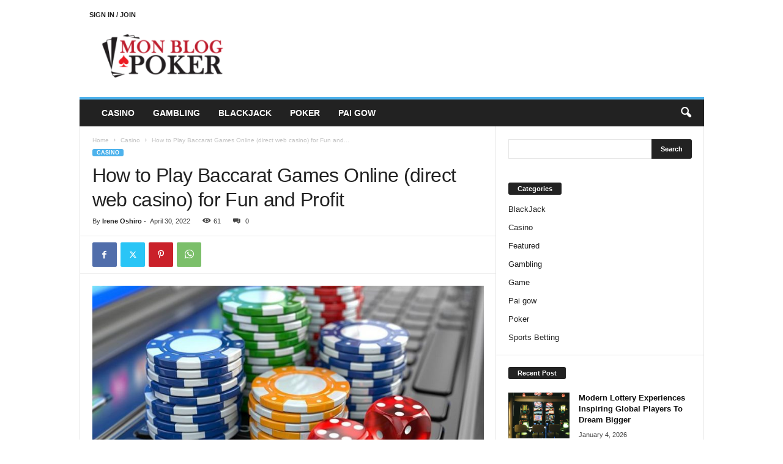

--- FILE ---
content_type: text/html; charset=UTF-8
request_url: https://monblogpoker.com/how-to-play-baccarat-games-online-direct-web-casino-for-fun-and-profit/
body_size: 18103
content:
<!doctype html >
<!--[if IE 8]>    <html class="ie8" lang="en-US"> <![endif]-->
<!--[if IE 9]>    <html class="ie9" lang="en-US"> <![endif]-->
<!--[if gt IE 8]><!--> <html lang="en-US"> <!--<![endif]-->
<head>
    <title>How to Play Baccarat Games Online (direct web casino) for Fun and Profit - Mon Blog Poker</title>
    <meta charset="UTF-8" />
    <meta name="viewport" content="width=device-width, initial-scale=1.0">
    <link rel="pingback" href="https://monblogpoker.com/xmlrpc.php" />
    <meta name='robots' content='index, follow, max-image-preview:large, max-snippet:-1, max-video-preview:-1' />

	<!-- This site is optimized with the Yoast SEO plugin v26.5 - https://yoast.com/wordpress/plugins/seo/ -->
	<link rel="canonical" href="https://monblogpoker.com/how-to-play-baccarat-games-online-direct-web-casino-for-fun-and-profit/" />
	<meta property="og:locale" content="en_US" />
	<meta property="og:type" content="article" />
	<meta property="og:title" content="How to Play Baccarat Games Online (direct web casino) for Fun and Profit - Mon Blog Poker" />
	<meta property="og:description" content="You’ve probably heard of Baccarat, the international game of chance that’s popular in many cultures, the object of the game is to bet the most money by rolling the dice and not taking any risks, the stakes are high players must risk at least a certain amount of money on each roll of the dice.  [&hellip;]" />
	<meta property="og:url" content="https://monblogpoker.com/how-to-play-baccarat-games-online-direct-web-casino-for-fun-and-profit/" />
	<meta property="og:site_name" content="Mon Blog Poker" />
	<meta property="article:published_time" content="2022-04-30T09:50:18+00:00" />
	<meta property="og:image" content="https://monblogpoker.com/wp-content/uploads/2019/09/c.jpg" />
	<meta property="og:image:width" content="792" />
	<meta property="og:image:height" content="424" />
	<meta property="og:image:type" content="image/jpeg" />
	<meta name="author" content="Irene Oshiro" />
	<meta name="twitter:card" content="summary_large_image" />
	<meta name="twitter:label1" content="Written by" />
	<meta name="twitter:data1" content="Irene Oshiro" />
	<meta name="twitter:label2" content="Est. reading time" />
	<meta name="twitter:data2" content="3 minutes" />
	<script type="application/ld+json" class="yoast-schema-graph">{"@context":"https://schema.org","@graph":[{"@type":"WebPage","@id":"https://monblogpoker.com/how-to-play-baccarat-games-online-direct-web-casino-for-fun-and-profit/","url":"https://monblogpoker.com/how-to-play-baccarat-games-online-direct-web-casino-for-fun-and-profit/","name":"How to Play Baccarat Games Online (direct web casino) for Fun and Profit - Mon Blog Poker","isPartOf":{"@id":"https://monblogpoker.com/#website"},"primaryImageOfPage":{"@id":"https://monblogpoker.com/how-to-play-baccarat-games-online-direct-web-casino-for-fun-and-profit/#primaryimage"},"image":{"@id":"https://monblogpoker.com/how-to-play-baccarat-games-online-direct-web-casino-for-fun-and-profit/#primaryimage"},"thumbnailUrl":"https://monblogpoker.com/wp-content/uploads/2019/09/c.jpg","datePublished":"2022-04-30T09:50:18+00:00","author":{"@id":"https://monblogpoker.com/#/schema/person/cd7fc03efd46d183ca2b226d8aa79119"},"breadcrumb":{"@id":"https://monblogpoker.com/how-to-play-baccarat-games-online-direct-web-casino-for-fun-and-profit/#breadcrumb"},"inLanguage":"en-US","potentialAction":[{"@type":"ReadAction","target":["https://monblogpoker.com/how-to-play-baccarat-games-online-direct-web-casino-for-fun-and-profit/"]}]},{"@type":"ImageObject","inLanguage":"en-US","@id":"https://monblogpoker.com/how-to-play-baccarat-games-online-direct-web-casino-for-fun-and-profit/#primaryimage","url":"https://monblogpoker.com/wp-content/uploads/2019/09/c.jpg","contentUrl":"https://monblogpoker.com/wp-content/uploads/2019/09/c.jpg","width":792,"height":424},{"@type":"BreadcrumbList","@id":"https://monblogpoker.com/how-to-play-baccarat-games-online-direct-web-casino-for-fun-and-profit/#breadcrumb","itemListElement":[{"@type":"ListItem","position":1,"name":"Home","item":"https://monblogpoker.com/"},{"@type":"ListItem","position":2,"name":"How to Play Baccarat Games Online (direct web casino) for Fun and Profit"}]},{"@type":"WebSite","@id":"https://monblogpoker.com/#website","url":"https://monblogpoker.com/","name":"Mon Blog Poker","description":"Casino Blog","potentialAction":[{"@type":"SearchAction","target":{"@type":"EntryPoint","urlTemplate":"https://monblogpoker.com/?s={search_term_string}"},"query-input":{"@type":"PropertyValueSpecification","valueRequired":true,"valueName":"search_term_string"}}],"inLanguage":"en-US"},{"@type":"Person","@id":"https://monblogpoker.com/#/schema/person/cd7fc03efd46d183ca2b226d8aa79119","name":"Irene Oshiro","image":{"@type":"ImageObject","inLanguage":"en-US","@id":"https://monblogpoker.com/#/schema/person/image/","url":"https://secure.gravatar.com/avatar/f0603d002dafab1de4ebf4f9854b8ec1dc05466c94595e3dcdcca544f4fe6e40?s=96&d=mm&r=g","contentUrl":"https://secure.gravatar.com/avatar/f0603d002dafab1de4ebf4f9854b8ec1dc05466c94595e3dcdcca544f4fe6e40?s=96&d=mm&r=g","caption":"Irene Oshiro"},"url":"https://monblogpoker.com/author/admin/"}]}</script>
	<!-- / Yoast SEO plugin. -->


<link rel="alternate" type="application/rss+xml" title="Mon Blog Poker &raquo; Feed" href="https://monblogpoker.com/feed/" />
<link rel="alternate" type="application/rss+xml" title="Mon Blog Poker &raquo; Comments Feed" href="https://monblogpoker.com/comments/feed/" />
<link rel="alternate" title="oEmbed (JSON)" type="application/json+oembed" href="https://monblogpoker.com/wp-json/oembed/1.0/embed?url=https%3A%2F%2Fmonblogpoker.com%2Fhow-to-play-baccarat-games-online-direct-web-casino-for-fun-and-profit%2F" />
<link rel="alternate" title="oEmbed (XML)" type="text/xml+oembed" href="https://monblogpoker.com/wp-json/oembed/1.0/embed?url=https%3A%2F%2Fmonblogpoker.com%2Fhow-to-play-baccarat-games-online-direct-web-casino-for-fun-and-profit%2F&#038;format=xml" />
<style id='wp-img-auto-sizes-contain-inline-css' type='text/css'>
img:is([sizes=auto i],[sizes^="auto," i]){contain-intrinsic-size:3000px 1500px}
/*# sourceURL=wp-img-auto-sizes-contain-inline-css */
</style>
<style id='wp-emoji-styles-inline-css' type='text/css'>

	img.wp-smiley, img.emoji {
		display: inline !important;
		border: none !important;
		box-shadow: none !important;
		height: 1em !important;
		width: 1em !important;
		margin: 0 0.07em !important;
		vertical-align: -0.1em !important;
		background: none !important;
		padding: 0 !important;
	}
/*# sourceURL=wp-emoji-styles-inline-css */
</style>
<style id='wp-block-library-inline-css' type='text/css'>
:root{--wp-block-synced-color:#7a00df;--wp-block-synced-color--rgb:122,0,223;--wp-bound-block-color:var(--wp-block-synced-color);--wp-editor-canvas-background:#ddd;--wp-admin-theme-color:#007cba;--wp-admin-theme-color--rgb:0,124,186;--wp-admin-theme-color-darker-10:#006ba1;--wp-admin-theme-color-darker-10--rgb:0,107,160.5;--wp-admin-theme-color-darker-20:#005a87;--wp-admin-theme-color-darker-20--rgb:0,90,135;--wp-admin-border-width-focus:2px}@media (min-resolution:192dpi){:root{--wp-admin-border-width-focus:1.5px}}.wp-element-button{cursor:pointer}:root .has-very-light-gray-background-color{background-color:#eee}:root .has-very-dark-gray-background-color{background-color:#313131}:root .has-very-light-gray-color{color:#eee}:root .has-very-dark-gray-color{color:#313131}:root .has-vivid-green-cyan-to-vivid-cyan-blue-gradient-background{background:linear-gradient(135deg,#00d084,#0693e3)}:root .has-purple-crush-gradient-background{background:linear-gradient(135deg,#34e2e4,#4721fb 50%,#ab1dfe)}:root .has-hazy-dawn-gradient-background{background:linear-gradient(135deg,#faaca8,#dad0ec)}:root .has-subdued-olive-gradient-background{background:linear-gradient(135deg,#fafae1,#67a671)}:root .has-atomic-cream-gradient-background{background:linear-gradient(135deg,#fdd79a,#004a59)}:root .has-nightshade-gradient-background{background:linear-gradient(135deg,#330968,#31cdcf)}:root .has-midnight-gradient-background{background:linear-gradient(135deg,#020381,#2874fc)}:root{--wp--preset--font-size--normal:16px;--wp--preset--font-size--huge:42px}.has-regular-font-size{font-size:1em}.has-larger-font-size{font-size:2.625em}.has-normal-font-size{font-size:var(--wp--preset--font-size--normal)}.has-huge-font-size{font-size:var(--wp--preset--font-size--huge)}.has-text-align-center{text-align:center}.has-text-align-left{text-align:left}.has-text-align-right{text-align:right}.has-fit-text{white-space:nowrap!important}#end-resizable-editor-section{display:none}.aligncenter{clear:both}.items-justified-left{justify-content:flex-start}.items-justified-center{justify-content:center}.items-justified-right{justify-content:flex-end}.items-justified-space-between{justify-content:space-between}.screen-reader-text{border:0;clip-path:inset(50%);height:1px;margin:-1px;overflow:hidden;padding:0;position:absolute;width:1px;word-wrap:normal!important}.screen-reader-text:focus{background-color:#ddd;clip-path:none;color:#444;display:block;font-size:1em;height:auto;left:5px;line-height:normal;padding:15px 23px 14px;text-decoration:none;top:5px;width:auto;z-index:100000}html :where(.has-border-color){border-style:solid}html :where([style*=border-top-color]){border-top-style:solid}html :where([style*=border-right-color]){border-right-style:solid}html :where([style*=border-bottom-color]){border-bottom-style:solid}html :where([style*=border-left-color]){border-left-style:solid}html :where([style*=border-width]){border-style:solid}html :where([style*=border-top-width]){border-top-style:solid}html :where([style*=border-right-width]){border-right-style:solid}html :where([style*=border-bottom-width]){border-bottom-style:solid}html :where([style*=border-left-width]){border-left-style:solid}html :where(img[class*=wp-image-]){height:auto;max-width:100%}:where(figure){margin:0 0 1em}html :where(.is-position-sticky){--wp-admin--admin-bar--position-offset:var(--wp-admin--admin-bar--height,0px)}@media screen and (max-width:600px){html :where(.is-position-sticky){--wp-admin--admin-bar--position-offset:0px}}

/*# sourceURL=wp-block-library-inline-css */
</style><style id='global-styles-inline-css' type='text/css'>
:root{--wp--preset--aspect-ratio--square: 1;--wp--preset--aspect-ratio--4-3: 4/3;--wp--preset--aspect-ratio--3-4: 3/4;--wp--preset--aspect-ratio--3-2: 3/2;--wp--preset--aspect-ratio--2-3: 2/3;--wp--preset--aspect-ratio--16-9: 16/9;--wp--preset--aspect-ratio--9-16: 9/16;--wp--preset--color--black: #000000;--wp--preset--color--cyan-bluish-gray: #abb8c3;--wp--preset--color--white: #ffffff;--wp--preset--color--pale-pink: #f78da7;--wp--preset--color--vivid-red: #cf2e2e;--wp--preset--color--luminous-vivid-orange: #ff6900;--wp--preset--color--luminous-vivid-amber: #fcb900;--wp--preset--color--light-green-cyan: #7bdcb5;--wp--preset--color--vivid-green-cyan: #00d084;--wp--preset--color--pale-cyan-blue: #8ed1fc;--wp--preset--color--vivid-cyan-blue: #0693e3;--wp--preset--color--vivid-purple: #9b51e0;--wp--preset--gradient--vivid-cyan-blue-to-vivid-purple: linear-gradient(135deg,rgb(6,147,227) 0%,rgb(155,81,224) 100%);--wp--preset--gradient--light-green-cyan-to-vivid-green-cyan: linear-gradient(135deg,rgb(122,220,180) 0%,rgb(0,208,130) 100%);--wp--preset--gradient--luminous-vivid-amber-to-luminous-vivid-orange: linear-gradient(135deg,rgb(252,185,0) 0%,rgb(255,105,0) 100%);--wp--preset--gradient--luminous-vivid-orange-to-vivid-red: linear-gradient(135deg,rgb(255,105,0) 0%,rgb(207,46,46) 100%);--wp--preset--gradient--very-light-gray-to-cyan-bluish-gray: linear-gradient(135deg,rgb(238,238,238) 0%,rgb(169,184,195) 100%);--wp--preset--gradient--cool-to-warm-spectrum: linear-gradient(135deg,rgb(74,234,220) 0%,rgb(151,120,209) 20%,rgb(207,42,186) 40%,rgb(238,44,130) 60%,rgb(251,105,98) 80%,rgb(254,248,76) 100%);--wp--preset--gradient--blush-light-purple: linear-gradient(135deg,rgb(255,206,236) 0%,rgb(152,150,240) 100%);--wp--preset--gradient--blush-bordeaux: linear-gradient(135deg,rgb(254,205,165) 0%,rgb(254,45,45) 50%,rgb(107,0,62) 100%);--wp--preset--gradient--luminous-dusk: linear-gradient(135deg,rgb(255,203,112) 0%,rgb(199,81,192) 50%,rgb(65,88,208) 100%);--wp--preset--gradient--pale-ocean: linear-gradient(135deg,rgb(255,245,203) 0%,rgb(182,227,212) 50%,rgb(51,167,181) 100%);--wp--preset--gradient--electric-grass: linear-gradient(135deg,rgb(202,248,128) 0%,rgb(113,206,126) 100%);--wp--preset--gradient--midnight: linear-gradient(135deg,rgb(2,3,129) 0%,rgb(40,116,252) 100%);--wp--preset--font-size--small: 10px;--wp--preset--font-size--medium: 20px;--wp--preset--font-size--large: 30px;--wp--preset--font-size--x-large: 42px;--wp--preset--font-size--regular: 14px;--wp--preset--font-size--larger: 48px;--wp--preset--spacing--20: 0.44rem;--wp--preset--spacing--30: 0.67rem;--wp--preset--spacing--40: 1rem;--wp--preset--spacing--50: 1.5rem;--wp--preset--spacing--60: 2.25rem;--wp--preset--spacing--70: 3.38rem;--wp--preset--spacing--80: 5.06rem;--wp--preset--shadow--natural: 6px 6px 9px rgba(0, 0, 0, 0.2);--wp--preset--shadow--deep: 12px 12px 50px rgba(0, 0, 0, 0.4);--wp--preset--shadow--sharp: 6px 6px 0px rgba(0, 0, 0, 0.2);--wp--preset--shadow--outlined: 6px 6px 0px -3px rgb(255, 255, 255), 6px 6px rgb(0, 0, 0);--wp--preset--shadow--crisp: 6px 6px 0px rgb(0, 0, 0);}:where(.is-layout-flex){gap: 0.5em;}:where(.is-layout-grid){gap: 0.5em;}body .is-layout-flex{display: flex;}.is-layout-flex{flex-wrap: wrap;align-items: center;}.is-layout-flex > :is(*, div){margin: 0;}body .is-layout-grid{display: grid;}.is-layout-grid > :is(*, div){margin: 0;}:where(.wp-block-columns.is-layout-flex){gap: 2em;}:where(.wp-block-columns.is-layout-grid){gap: 2em;}:where(.wp-block-post-template.is-layout-flex){gap: 1.25em;}:where(.wp-block-post-template.is-layout-grid){gap: 1.25em;}.has-black-color{color: var(--wp--preset--color--black) !important;}.has-cyan-bluish-gray-color{color: var(--wp--preset--color--cyan-bluish-gray) !important;}.has-white-color{color: var(--wp--preset--color--white) !important;}.has-pale-pink-color{color: var(--wp--preset--color--pale-pink) !important;}.has-vivid-red-color{color: var(--wp--preset--color--vivid-red) !important;}.has-luminous-vivid-orange-color{color: var(--wp--preset--color--luminous-vivid-orange) !important;}.has-luminous-vivid-amber-color{color: var(--wp--preset--color--luminous-vivid-amber) !important;}.has-light-green-cyan-color{color: var(--wp--preset--color--light-green-cyan) !important;}.has-vivid-green-cyan-color{color: var(--wp--preset--color--vivid-green-cyan) !important;}.has-pale-cyan-blue-color{color: var(--wp--preset--color--pale-cyan-blue) !important;}.has-vivid-cyan-blue-color{color: var(--wp--preset--color--vivid-cyan-blue) !important;}.has-vivid-purple-color{color: var(--wp--preset--color--vivid-purple) !important;}.has-black-background-color{background-color: var(--wp--preset--color--black) !important;}.has-cyan-bluish-gray-background-color{background-color: var(--wp--preset--color--cyan-bluish-gray) !important;}.has-white-background-color{background-color: var(--wp--preset--color--white) !important;}.has-pale-pink-background-color{background-color: var(--wp--preset--color--pale-pink) !important;}.has-vivid-red-background-color{background-color: var(--wp--preset--color--vivid-red) !important;}.has-luminous-vivid-orange-background-color{background-color: var(--wp--preset--color--luminous-vivid-orange) !important;}.has-luminous-vivid-amber-background-color{background-color: var(--wp--preset--color--luminous-vivid-amber) !important;}.has-light-green-cyan-background-color{background-color: var(--wp--preset--color--light-green-cyan) !important;}.has-vivid-green-cyan-background-color{background-color: var(--wp--preset--color--vivid-green-cyan) !important;}.has-pale-cyan-blue-background-color{background-color: var(--wp--preset--color--pale-cyan-blue) !important;}.has-vivid-cyan-blue-background-color{background-color: var(--wp--preset--color--vivid-cyan-blue) !important;}.has-vivid-purple-background-color{background-color: var(--wp--preset--color--vivid-purple) !important;}.has-black-border-color{border-color: var(--wp--preset--color--black) !important;}.has-cyan-bluish-gray-border-color{border-color: var(--wp--preset--color--cyan-bluish-gray) !important;}.has-white-border-color{border-color: var(--wp--preset--color--white) !important;}.has-pale-pink-border-color{border-color: var(--wp--preset--color--pale-pink) !important;}.has-vivid-red-border-color{border-color: var(--wp--preset--color--vivid-red) !important;}.has-luminous-vivid-orange-border-color{border-color: var(--wp--preset--color--luminous-vivid-orange) !important;}.has-luminous-vivid-amber-border-color{border-color: var(--wp--preset--color--luminous-vivid-amber) !important;}.has-light-green-cyan-border-color{border-color: var(--wp--preset--color--light-green-cyan) !important;}.has-vivid-green-cyan-border-color{border-color: var(--wp--preset--color--vivid-green-cyan) !important;}.has-pale-cyan-blue-border-color{border-color: var(--wp--preset--color--pale-cyan-blue) !important;}.has-vivid-cyan-blue-border-color{border-color: var(--wp--preset--color--vivid-cyan-blue) !important;}.has-vivid-purple-border-color{border-color: var(--wp--preset--color--vivid-purple) !important;}.has-vivid-cyan-blue-to-vivid-purple-gradient-background{background: var(--wp--preset--gradient--vivid-cyan-blue-to-vivid-purple) !important;}.has-light-green-cyan-to-vivid-green-cyan-gradient-background{background: var(--wp--preset--gradient--light-green-cyan-to-vivid-green-cyan) !important;}.has-luminous-vivid-amber-to-luminous-vivid-orange-gradient-background{background: var(--wp--preset--gradient--luminous-vivid-amber-to-luminous-vivid-orange) !important;}.has-luminous-vivid-orange-to-vivid-red-gradient-background{background: var(--wp--preset--gradient--luminous-vivid-orange-to-vivid-red) !important;}.has-very-light-gray-to-cyan-bluish-gray-gradient-background{background: var(--wp--preset--gradient--very-light-gray-to-cyan-bluish-gray) !important;}.has-cool-to-warm-spectrum-gradient-background{background: var(--wp--preset--gradient--cool-to-warm-spectrum) !important;}.has-blush-light-purple-gradient-background{background: var(--wp--preset--gradient--blush-light-purple) !important;}.has-blush-bordeaux-gradient-background{background: var(--wp--preset--gradient--blush-bordeaux) !important;}.has-luminous-dusk-gradient-background{background: var(--wp--preset--gradient--luminous-dusk) !important;}.has-pale-ocean-gradient-background{background: var(--wp--preset--gradient--pale-ocean) !important;}.has-electric-grass-gradient-background{background: var(--wp--preset--gradient--electric-grass) !important;}.has-midnight-gradient-background{background: var(--wp--preset--gradient--midnight) !important;}.has-small-font-size{font-size: var(--wp--preset--font-size--small) !important;}.has-medium-font-size{font-size: var(--wp--preset--font-size--medium) !important;}.has-large-font-size{font-size: var(--wp--preset--font-size--large) !important;}.has-x-large-font-size{font-size: var(--wp--preset--font-size--x-large) !important;}
/*# sourceURL=global-styles-inline-css */
</style>

<style id='classic-theme-styles-inline-css' type='text/css'>
/*! This file is auto-generated */
.wp-block-button__link{color:#fff;background-color:#32373c;border-radius:9999px;box-shadow:none;text-decoration:none;padding:calc(.667em + 2px) calc(1.333em + 2px);font-size:1.125em}.wp-block-file__button{background:#32373c;color:#fff;text-decoration:none}
/*# sourceURL=/wp-includes/css/classic-themes.min.css */
</style>
<link rel='stylesheet' id='contact-form-7-css' href='https://monblogpoker.com/wp-content/plugins/contact-form-7/includes/css/styles.css?ver=6.1.4' type='text/css' media='all' />
<link rel='stylesheet' id='td-theme-css' href='https://monblogpoker.com/wp-content/themes/newsmag.5.4.3.3/Newsmag/style.css?ver=5.4.3.3' type='text/css' media='all' />
<style id='td-theme-inline-css' type='text/css'>
    
        /* custom css - generated by TagDiv Composer */
        @media (max-width: 767px) {
            .td-header-desktop-wrap {
                display: none;
            }
        }
        @media (min-width: 767px) {
            .td-header-mobile-wrap {
                display: none;
            }
        }
    
	
/*# sourceURL=td-theme-inline-css */
</style>
<link rel='stylesheet' id='td-legacy-framework-front-style-css' href='https://monblogpoker.com/wp-content/plugins/td-composer/legacy/Newsmag/assets/css/td_legacy_main.css?ver=e5fcc38395b0030bac3ad179898970d6xzx' type='text/css' media='all' />
<script type="text/javascript" src="https://monblogpoker.com/wp-includes/js/jquery/jquery.min.js?ver=3.7.1" id="jquery-core-js"></script>
<script type="text/javascript" src="https://monblogpoker.com/wp-includes/js/jquery/jquery-migrate.min.js?ver=3.4.1" id="jquery-migrate-js"></script>
<link rel="https://api.w.org/" href="https://monblogpoker.com/wp-json/" /><link rel="alternate" title="JSON" type="application/json" href="https://monblogpoker.com/wp-json/wp/v2/posts/538" /><link rel="EditURI" type="application/rsd+xml" title="RSD" href="https://monblogpoker.com/xmlrpc.php?rsd" />
<meta name="generator" content="WordPress 6.9" />
<link rel='shortlink' href='https://monblogpoker.com/?p=538' />

<!-- JS generated by theme -->

<script type="text/javascript" id="td-generated-header-js">
    
    

	    var tdBlocksArray = []; //here we store all the items for the current page

	    // td_block class - each ajax block uses a object of this class for requests
	    function tdBlock() {
		    this.id = '';
		    this.block_type = 1; //block type id (1-234 etc)
		    this.atts = '';
		    this.td_column_number = '';
		    this.td_current_page = 1; //
		    this.post_count = 0; //from wp
		    this.found_posts = 0; //from wp
		    this.max_num_pages = 0; //from wp
		    this.td_filter_value = ''; //current live filter value
		    this.is_ajax_running = false;
		    this.td_user_action = ''; // load more or infinite loader (used by the animation)
		    this.header_color = '';
		    this.ajax_pagination_infinite_stop = ''; //show load more at page x
	    }

        // td_js_generator - mini detector
        ( function () {
            var htmlTag = document.getElementsByTagName("html")[0];

	        if ( navigator.userAgent.indexOf("MSIE 10.0") > -1 ) {
                htmlTag.className += ' ie10';
            }

            if ( !!navigator.userAgent.match(/Trident.*rv\:11\./) ) {
                htmlTag.className += ' ie11';
            }

	        if ( navigator.userAgent.indexOf("Edge") > -1 ) {
                htmlTag.className += ' ieEdge';
            }

            if ( /(iPad|iPhone|iPod)/g.test(navigator.userAgent) ) {
                htmlTag.className += ' td-md-is-ios';
            }

            var user_agent = navigator.userAgent.toLowerCase();
            if ( user_agent.indexOf("android") > -1 ) {
                htmlTag.className += ' td-md-is-android';
            }

            if ( -1 !== navigator.userAgent.indexOf('Mac OS X')  ) {
                htmlTag.className += ' td-md-is-os-x';
            }

            if ( /chrom(e|ium)/.test(navigator.userAgent.toLowerCase()) ) {
               htmlTag.className += ' td-md-is-chrome';
            }

            if ( -1 !== navigator.userAgent.indexOf('Firefox') ) {
                htmlTag.className += ' td-md-is-firefox';
            }

            if ( -1 !== navigator.userAgent.indexOf('Safari') && -1 === navigator.userAgent.indexOf('Chrome') ) {
                htmlTag.className += ' td-md-is-safari';
            }

            if( -1 !== navigator.userAgent.indexOf('IEMobile') ){
                htmlTag.className += ' td-md-is-iemobile';
            }

        })();

        var tdLocalCache = {};

        ( function () {
            "use strict";

            tdLocalCache = {
                data: {},
                remove: function (resource_id) {
                    delete tdLocalCache.data[resource_id];
                },
                exist: function (resource_id) {
                    return tdLocalCache.data.hasOwnProperty(resource_id) && tdLocalCache.data[resource_id] !== null;
                },
                get: function (resource_id) {
                    return tdLocalCache.data[resource_id];
                },
                set: function (resource_id, cachedData) {
                    tdLocalCache.remove(resource_id);
                    tdLocalCache.data[resource_id] = cachedData;
                }
            };
        })();

    
    
var td_viewport_interval_list=[{"limitBottom":767,"sidebarWidth":251},{"limitBottom":1023,"sidebarWidth":339}];
var td_animation_stack_effect="type0";
var tds_animation_stack=true;
var td_animation_stack_specific_selectors=".entry-thumb, img, .td-lazy-img";
var td_animation_stack_general_selectors=".td-animation-stack img, .td-animation-stack .entry-thumb, .post img, .td-animation-stack .td-lazy-img";
var tdc_is_installed="yes";
var td_ajax_url="https:\/\/monblogpoker.com\/wp-admin\/admin-ajax.php?td_theme_name=Newsmag&v=5.4.3.3";
var td_get_template_directory_uri="https:\/\/monblogpoker.com\/wp-content\/plugins\/td-composer\/legacy\/common";
var tds_snap_menu="";
var tds_logo_on_sticky="";
var tds_header_style="";
var td_please_wait="Please wait...";
var td_email_user_pass_incorrect="User or password incorrect!";
var td_email_user_incorrect="Email or username incorrect!";
var td_email_incorrect="Email incorrect!";
var td_user_incorrect="Username incorrect!";
var td_email_user_empty="Email or username empty!";
var td_pass_empty="Pass empty!";
var td_pass_pattern_incorrect="Invalid Pass Pattern!";
var td_retype_pass_incorrect="Retyped Pass incorrect!";
var tds_more_articles_on_post_enable="";
var tds_more_articles_on_post_time_to_wait="";
var tds_more_articles_on_post_pages_distance_from_top=0;
var tds_captcha="";
var tds_theme_color_site_wide="#4db2ec";
var tds_smart_sidebar="";
var tdThemeName="Newsmag";
var tdThemeNameWl="Newsmag";
var td_magnific_popup_translation_tPrev="Previous (Left arrow key)";
var td_magnific_popup_translation_tNext="Next (Right arrow key)";
var td_magnific_popup_translation_tCounter="%curr% of %total%";
var td_magnific_popup_translation_ajax_tError="The content from %url% could not be loaded.";
var td_magnific_popup_translation_image_tError="The image #%curr% could not be loaded.";
var tdBlockNonce="860b1a9103";
var tdMobileMenu="enabled";
var tdMobileSearch="enabled";
var tdDateNamesI18n={"month_names":["January","February","March","April","May","June","July","August","September","October","November","December"],"month_names_short":["Jan","Feb","Mar","Apr","May","Jun","Jul","Aug","Sep","Oct","Nov","Dec"],"day_names":["Sunday","Monday","Tuesday","Wednesday","Thursday","Friday","Saturday"],"day_names_short":["Sun","Mon","Tue","Wed","Thu","Fri","Sat"]};
var td_deploy_mode="deploy";
var td_ad_background_click_link="";
var td_ad_background_click_target="";
</script>




<script type="application/ld+json">
    {
        "@context": "https://schema.org",
        "@type": "BreadcrumbList",
        "itemListElement": [
            {
                "@type": "ListItem",
                "position": 1,
                "item": {
                    "@type": "WebSite",
                    "@id": "https://monblogpoker.com/",
                    "name": "Home"
                }
            },
            {
                "@type": "ListItem",
                "position": 2,
                    "item": {
                    "@type": "WebPage",
                    "@id": "https://monblogpoker.com/category/casino/",
                    "name": "Casino"
                }
            }
            ,{
                "@type": "ListItem",
                "position": 3,
                    "item": {
                    "@type": "WebPage",
                    "@id": "https://monblogpoker.com/how-to-play-baccarat-games-online-direct-web-casino-for-fun-and-profit/",
                    "name": "How to Play Baccarat Games Online (direct web casino) for Fun and..."                                
                }
            }    
        ]
    }
</script>
<link rel="icon" href="https://monblogpoker.com/wp-content/uploads/2019/04/mon-blog-poker-f-150x150.png" sizes="32x32" />
<link rel="icon" href="https://monblogpoker.com/wp-content/uploads/2019/04/mon-blog-poker-f-e1555774618383.png" sizes="192x192" />
<link rel="apple-touch-icon" href="https://monblogpoker.com/wp-content/uploads/2019/04/mon-blog-poker-f-e1555774618383.png" />
<meta name="msapplication-TileImage" content="https://monblogpoker.com/wp-content/uploads/2019/04/mon-blog-poker-f-e1555774618383.png" />
	<style id="tdw-css-placeholder">/* custom css - generated by TagDiv Composer */
</style></head>

<body class="wp-singular post-template-default single single-post postid-538 single-format-standard wp-theme-newsmag5433Newsmag how-to-play-baccarat-games-online-direct-web-casino-for-fun-and-profit global-block-template-1 td-animation-stack-type0 td-full-layout" itemscope="itemscope" itemtype="https://schema.org/WebPage">

        <div class="td-scroll-up  td-hide-scroll-up-on-mob"  style="display:none;"><i class="td-icon-menu-up"></i></div>

    
    <div class="td-menu-background"></div>
<div id="td-mobile-nav">
    <div class="td-mobile-container">
        <!-- mobile menu top section -->
        <div class="td-menu-socials-wrap">
            <!-- socials -->
            <div class="td-menu-socials">
                            </div>
            <!-- close button -->
            <div class="td-mobile-close">
                <span><i class="td-icon-close-mobile"></i></span>
            </div>
        </div>

        <!-- login section -->
                    <div class="td-menu-login-section">
                
    <div class="td-guest-wrap">
        <div class="td-menu-login"><a id="login-link-mob">Sign in</a></div>
    </div>
            </div>
        
        <!-- menu section -->
        <div class="td-mobile-content">
            <div class="menu-home-container"><ul id="menu-home" class="td-mobile-main-menu"><li id="menu-item-112" class="menu-item menu-item-type-taxonomy menu-item-object-category current-post-ancestor current-menu-parent current-post-parent menu-item-first menu-item-112"><a href="https://monblogpoker.com/category/casino/">Casino</a></li>
<li id="menu-item-113" class="menu-item menu-item-type-taxonomy menu-item-object-category menu-item-113"><a href="https://monblogpoker.com/category/gambling/">Gambling</a></li>
<li id="menu-item-114" class="menu-item menu-item-type-taxonomy menu-item-object-category menu-item-114"><a href="https://monblogpoker.com/category/blackjack/">BlackJack</a></li>
<li id="menu-item-115" class="menu-item menu-item-type-taxonomy menu-item-object-category menu-item-115"><a href="https://monblogpoker.com/category/poker/">Poker</a></li>
<li id="menu-item-116" class="menu-item menu-item-type-taxonomy menu-item-object-category menu-item-116"><a href="https://monblogpoker.com/category/pai-gow/">Pai gow</a></li>
</ul></div>        </div>
    </div>

    <!-- register/login section -->
            <div id="login-form-mobile" class="td-register-section">
            
            <div id="td-login-mob" class="td-login-animation td-login-hide-mob">
            	<!-- close button -->
	            <div class="td-login-close">
	                <span class="td-back-button"><i class="td-icon-read-down"></i></span>
	                <div class="td-login-title">Sign in</div>
	                <!-- close button -->
		            <div class="td-mobile-close">
		                <span><i class="td-icon-close-mobile"></i></span>
		            </div>
	            </div>
	            <form class="td-login-form-wrap" action="#" method="post">
	                <div class="td-login-panel-title"><span>Welcome!</span>Log into your account</div>
	                <div class="td_display_err"></div>
	                <div class="td-login-inputs"><input class="td-login-input" autocomplete="username" type="text" name="login_email" id="login_email-mob" value="" required><label for="login_email-mob">your username</label></div>
	                <div class="td-login-inputs"><input class="td-login-input" autocomplete="current-password" type="password" name="login_pass" id="login_pass-mob" value="" required><label for="login_pass-mob">your password</label></div>
	                <input type="button" name="login_button" id="login_button-mob" class="td-login-button" value="LOG IN">
	                
					
	                <div class="td-login-info-text"><a href="#" id="forgot-pass-link-mob">Forgot your password?</a></div>
	                
	                
                </form>
            </div>

            

            <div id="td-forgot-pass-mob" class="td-login-animation td-login-hide-mob">
                <!-- close button -->
	            <div class="td-forgot-pass-close">
	                <a href="#" aria-label="Back" class="td-back-button"><i class="td-icon-read-down"></i></a>
	                <div class="td-login-title">Password recovery</div>
	            </div>
	            <div class="td-login-form-wrap">
	                <div class="td-login-panel-title">Recover your password</div>
	                <div class="td_display_err"></div>
	                <div class="td-login-inputs"><input class="td-login-input" type="text" name="forgot_email" id="forgot_email-mob" value="" required><label for="forgot_email-mob">your email</label></div>
	                <input type="button" name="forgot_button" id="forgot_button-mob" class="td-login-button" value="Send My Pass">
                </div>
            </div>
        </div>
    </div>    <div class="td-search-background"></div>
<div class="td-search-wrap-mob">
	<div class="td-drop-down-search">
		<form method="get" class="td-search-form" action="https://monblogpoker.com/">
			<!-- close button -->
			<div class="td-search-close">
				<span><i class="td-icon-close-mobile"></i></span>
			</div>
			<div role="search" class="td-search-input">
				<span>Search</span>
				<input id="td-header-search-mob" type="text" value="" name="s" autocomplete="off" />
			</div>
		</form>
		<div id="td-aj-search-mob"></div>
	</div>
</div>

    <div id="td-outer-wrap">
    
        <div class="td-outer-container">
        
            <!--
Header style 1
-->

<div class="td-header-container td-header-wrap td-header-style-1">
    <div class="td-header-row td-header-top-menu">
        
    <div class="td-top-bar-container top-bar-style-1">
        <div class="td-header-sp-top-menu">

    <ul class="top-header-menu td_ul_login"><li class="menu-item"><a class="td-login-modal-js menu-item" href="#login-form" data-effect="mpf-td-login-effect">Sign in / Join</a></li></ul></div>            </div>

<!-- LOGIN MODAL -->

                <div  id="login-form" class="white-popup-block mfp-hide mfp-with-anim td-login-modal-wrap">
                    <div class="td-login-wrap">
                        <a href="#" aria-label="Back" class="td-back-button"><i class="td-icon-modal-back"></i></a>
                        <div id="td-login-div" class="td-login-form-div td-display-block">
                            <div class="td-login-panel-title">Sign in</div>
                            <div class="td-login-panel-descr">Welcome! Log into your account</div>
                            <div class="td_display_err"></div>
                            <form id="loginForm" action="#" method="post">
                                <div class="td-login-inputs"><input class="td-login-input" autocomplete="username" type="text" name="login_email" id="login_email" value="" required><label for="login_email">your username</label></div>
                                <div class="td-login-inputs"><input class="td-login-input" autocomplete="current-password" type="password" name="login_pass" id="login_pass" value="" required><label for="login_pass">your password</label></div>
                                <input type="button" name="login_button" id="login_button" class="wpb_button btn td-login-button" value="Login">
                                
                            </form>
                            
                            

                            <div class="td-login-info-text"><a href="#" id="forgot-pass-link">Forgot your password? Get help</a></div>
                            
                            
                        </div>

                        

                         <div id="td-forgot-pass-div" class="td-login-form-div td-display-none">
                            <div class="td-login-panel-title">Password recovery</div>
                            <div class="td-login-panel-descr">Recover your password</div>
                            <div class="td_display_err"></div>
                            <form id="forgotpassForm" action="#" method="post">
                                <div class="td-login-inputs"><input class="td-login-input" type="text" name="forgot_email" id="forgot_email" value="" required><label for="forgot_email">your email</label></div>
                                <input type="button" name="forgot_button" id="forgot_button" class="wpb_button btn td-login-button" value="Send My Password">
                            </form>
                            <div class="td-login-info-text">A password will be e-mailed to you.</div>
                        </div>
                    </div>
                </div>
                    </div>

    <div class="td-header-row td-header-header">
        <div class="td-header-sp-logo">
                        <a class="td-main-logo" href="https://monblogpoker.com/">
                <img src="https://monblogpoker.com/wp-content/uploads/2019/04/mon-blog-poker-e1555774664138.png" alt=""  width="250" height="103"/>
                <span class="td-visual-hidden">Mon Blog Poker</span>
            </a>
                </div>
        <div class="td-header-sp-rec">
            
<div class="td-header-ad-wrap ">
    

</div>        </div>
    </div>

    <div class="td-header-menu-wrap">
        <div class="td-header-row td-header-border td-header-main-menu">
            <div id="td-header-menu" role="navigation">
        <div id="td-top-mobile-toggle"><span><i class="td-icon-font td-icon-mobile"></i></span></div>
        <div class="td-main-menu-logo td-logo-in-header">
                <a class="td-main-logo" href="https://monblogpoker.com/">
            <img src="https://monblogpoker.com/wp-content/uploads/2019/04/mon-blog-poker-e1555774664138.png" alt=""  width="250" height="103"/>
        </a>
        </div>
    <div class="menu-home-container"><ul id="menu-home-1" class="sf-menu"><li class="menu-item menu-item-type-taxonomy menu-item-object-category current-post-ancestor current-menu-parent current-post-parent menu-item-first td-menu-item td-normal-menu menu-item-112"><a href="https://monblogpoker.com/category/casino/">Casino</a></li>
<li class="menu-item menu-item-type-taxonomy menu-item-object-category td-menu-item td-normal-menu menu-item-113"><a href="https://monblogpoker.com/category/gambling/">Gambling</a></li>
<li class="menu-item menu-item-type-taxonomy menu-item-object-category td-menu-item td-normal-menu menu-item-114"><a href="https://monblogpoker.com/category/blackjack/">BlackJack</a></li>
<li class="menu-item menu-item-type-taxonomy menu-item-object-category td-menu-item td-normal-menu menu-item-115"><a href="https://monblogpoker.com/category/poker/">Poker</a></li>
<li class="menu-item menu-item-type-taxonomy menu-item-object-category td-menu-item td-normal-menu menu-item-116"><a href="https://monblogpoker.com/category/pai-gow/">Pai gow</a></li>
</ul></div></div>

<div class="td-search-wrapper">
    <div id="td-top-search">
        <!-- Search -->
        <div class="header-search-wrap">
            <div class="dropdown header-search">
                <a id="td-header-search-button" href="#" role="button" aria-label="search icon" class="dropdown-toggle " data-toggle="dropdown"><i class="td-icon-search"></i></a>
                                <span id="td-header-search-button-mob" class="dropdown-toggle " data-toggle="dropdown"><i class="td-icon-search"></i></span>
                            </div>
        </div>
    </div>
</div>

<div class="header-search-wrap">
	<div class="dropdown header-search">
		<div class="td-drop-down-search">
			<form method="get" class="td-search-form" action="https://monblogpoker.com/">
				<div role="search" class="td-head-form-search-wrap">
					<input class="needsclick" id="td-header-search" type="text" value="" name="s" autocomplete="off" /><input class="wpb_button wpb_btn-inverse btn" type="submit" id="td-header-search-top" value="Search" />
				</div>
			</form>
			<div id="td-aj-search"></div>
		</div>
	</div>
</div>        </div>
    </div>
</div>
    <div class="td-container td-post-template-default">
        <div class="td-container-border">
            <div class="td-pb-row">
                                        <div class="td-pb-span8 td-main-content" role="main">
                            <div class="td-ss-main-content">
                                

    <article id="post-538" class="post-538 post type-post status-publish format-standard has-post-thumbnail hentry category-casino" itemscope itemtype="https://schema.org/Article"47>
        <div class="td-post-header td-pb-padding-side">
            <div class="entry-crumbs"><span><a title="" class="entry-crumb" href="https://monblogpoker.com/">Home</a></span> <i class="td-icon-right td-bread-sep"></i> <span><a title="View all posts in Casino" class="entry-crumb" href="https://monblogpoker.com/category/casino/">Casino</a></span> <i class="td-icon-right td-bread-sep td-bred-no-url-last"></i> <span class="td-bred-no-url-last">How to Play Baccarat Games Online (direct web casino) for Fun and...</span></div>
            <!-- category --><ul class="td-category"><li class="entry-category"><a  href="https://monblogpoker.com/category/casino/">Casino</a></li></ul>
            <header>
                <h1 class="entry-title">How to Play Baccarat Games Online (direct web casino) for Fun and Profit</h1>

                

                <div class="meta-info">

                    <!-- author --><div class="td-post-author-name"><div class="td-author-by">By</div> <a href="https://monblogpoker.com/author/admin/">Irene Oshiro</a><div class="td-author-line"> - </div> </div>                    <!-- date --><span class="td-post-date"><time class="entry-date updated td-module-date" datetime="2022-04-30T09:50:18+00:00" >April 30, 2022</time></span>                    <!-- modified date -->                    <!-- views --><div class="td-post-views"><i class="td-icon-views"></i><span class="td-nr-views-538">61</span></div>                    <!-- comments --><div class="td-post-comments"><a href="https://monblogpoker.com/how-to-play-baccarat-games-online-direct-web-casino-for-fun-and-profit/#respond"><i class="td-icon-comments"></i>0</a></div>                </div>
            </header>
        </div>

        <div class="td-post-sharing-top td-pb-padding-side"><div id="td_social_sharing_article_top" class="td-post-sharing td-ps-bg td-ps-notext td-post-sharing-style1 "><div class="td-post-sharing-visible"><a class="td-social-sharing-button td-social-sharing-button-js td-social-network td-social-facebook" href="https://www.facebook.com/sharer.php?u=https%3A%2F%2Fmonblogpoker.com%2Fhow-to-play-baccarat-games-online-direct-web-casino-for-fun-and-profit%2F" title="Facebook" ><div class="td-social-but-icon"><i class="td-icon-facebook"></i></div><div class="td-social-but-text">Facebook</div></a><a class="td-social-sharing-button td-social-sharing-button-js td-social-network td-social-twitter" href="https://twitter.com/intent/tweet?text=How+to+Play+Baccarat+Games+Online+%28direct+web+casino%29+for+Fun+and+Profit&url=https%3A%2F%2Fmonblogpoker.com%2Fhow-to-play-baccarat-games-online-direct-web-casino-for-fun-and-profit%2F&via=Mon+Blog+Poker" title="Twitter" ><div class="td-social-but-icon"><i class="td-icon-twitter"></i></div><div class="td-social-but-text">Twitter</div></a><a class="td-social-sharing-button td-social-sharing-button-js td-social-network td-social-pinterest" href="https://pinterest.com/pin/create/button/?url=https://monblogpoker.com/how-to-play-baccarat-games-online-direct-web-casino-for-fun-and-profit/&amp;media=https://monblogpoker.com/wp-content/uploads/2019/09/c.jpg&description=How+to+Play+Baccarat+Games+Online+%28direct+web+casino%29+for+Fun+and+Profit" title="Pinterest" ><div class="td-social-but-icon"><i class="td-icon-pinterest"></i></div><div class="td-social-but-text">Pinterest</div></a><a class="td-social-sharing-button td-social-sharing-button-js td-social-network td-social-whatsapp" href="https://api.whatsapp.com/send?text=How+to+Play+Baccarat+Games+Online+%28direct+web+casino%29+for+Fun+and+Profit %0A%0A https://monblogpoker.com/how-to-play-baccarat-games-online-direct-web-casino-for-fun-and-profit/" title="WhatsApp" ><div class="td-social-but-icon"><i class="td-icon-whatsapp"></i></div><div class="td-social-but-text">WhatsApp</div></a></div><div class="td-social-sharing-hidden"><ul class="td-pulldown-filter-list"></ul><a class="td-social-sharing-button td-social-handler td-social-expand-tabs" href="#" data-block-uid="td_social_sharing_article_top" title="More">
                                    <div class="td-social-but-icon"><i class="td-icon-plus td-social-expand-tabs-icon"></i></div>
                                </a></div></div></div>
        <div class="td-post-content td-pb-padding-side">

        <!-- image --><div class="td-post-featured-image"><a href="https://monblogpoker.com/wp-content/uploads/2019/09/c.jpg" data-caption=""><img width="640" height="343" class="entry-thumb td-modal-image" src="https://monblogpoker.com/wp-content/uploads/2019/09/c.jpg" srcset="https://monblogpoker.com/wp-content/uploads/2019/09/c.jpg 792w, https://monblogpoker.com/wp-content/uploads/2019/09/c-300x161.jpg 300w, https://monblogpoker.com/wp-content/uploads/2019/09/c-768x411.jpg 768w" sizes="(max-width: 640px) 100vw, 640px" alt="" title="c"/></a></div>
        <!-- content --><p style="text-align: justify;">
<p style="text-align: justify;"><span style="font-weight: 400;">You’ve probably heard of Baccarat, the international game of chance that’s popular in many cultures, the object of the game is to bet the most money by rolling the dice and not taking any risks, the stakes are high players must risk at least a certain amount of money on each roll of the dice. </span></p>
<p style="text-align: justify;"><span style="font-weight: 400;">Even if you’re not particularly interested in gambling, you might want to know how to play Baccarat games online.</span></p>
<h2 style="text-align: justify;"><b>What is Baccarat?</b></h2>
<p style="text-align: justify;"><span style="font-weight: 400;">Baccarat is a gambling game with a long history. It’s a favorite among both executives and lavish socialites, in Baccarat, players bet on whether or not hidden objects will appear on a screen. </span></p>
<p style="text-align: justify;"><span style="font-weight: 400;">The object of the game is to be the first person to beat the house that is, to win more money than everyone else in the game.</span></p>
<p style="text-align: justify;"><b>How to Play Baccarat Games Online</b></p>
<p style="text-align: justify;"><span style="font-weight: 400;">The easiest way to play Baccarat online is through a computer or smartphone app and the app will help you set up your details, tell you how to play, and even give you tips and strategies for winning. </span></p>
<p style="text-align: justify;"><span style="font-weight: 400;">There are also plenty of free online Baccarat games wherein the programs often come with extensive tutorial sections that will help you through the game quickly and easily.</span></p>
<h2 style="text-align: justify;"><b>How to Play Baccarat at Home</b></h2>
<p style="text-align: justify;"><span style="font-weight: 400;">If you’d like to try Baccarat at home, you can either use one of the many online </span><a href="https://ufaz88.com"><b>คาสิโน</b> <b>เว็บตรง</b></a> <b>(direct web casino)</b><span style="font-weight: 400;"> Baccarat games or head to one of the numerous casinos that offer home games at home, you’ll want to make sure you have the right software. </span></p>
<p style="text-align: justify;"><span style="font-weight: 400;">There are plenty of options out there, but the most popular one is probably winning and you’ll need to set up your own private gaming room, this means you’ll need a long and narrow space where you can place the table and chairs.</span></p>
<p style="text-align: justify;"><span style="font-weight: 400;">If you don’t have room for a table and chairs, you can always set up the computer and the smartphone or tablet on a coffee table, remember, you can always sit on the smartphone or computer if you get bored</span></p>
<h2 style="text-align: justify;"><b>Baccarat Strategies and Tips</b></h2>
<p style="text-align: justify;"><span style="font-weight: 400;">Baccarat has a long history, and while some of the strategies and tips that work in casinos don’t always work so well in real life, they do have a few tricks that will still help you succeed in Baccarat games online.  </span></p>
<p style="text-align: justify;"><b>Keep it Simple  </b></p>
<p style="text-align: justify;"><span style="font-weight: 400;">The first tip is to keep it simple, in Baccarat, basic is better and you don’t need to know the intricate details about bookkeeping, stock market analysis, and mathematics that are necessary to succeed in this game. Instead, focus on the basics, and you’ll be fine.  </span></p>
<p style="text-align: justify;"><b>Play with Small Bets  </b></p>
<p style="text-align: justify;"><span style="font-weight: 400;">Another tip is to play with small bets, this means that instead of paying the full amount you’re willing to wager, try playing a smaller amount and then adding the difference to your bankroll, this way, you don’t risk losing too much money early on.   </span></p>
<p style="text-align: justify;"><b>Gamble on Upcoming Rolls  </b></p>
<p style="text-align: justify;"><span style="font-weight: 400;">Another tip is to gamble on upcoming rolls, this is often done when you’re playing against the house and if you’re able to predict which rolls the house will likely choose, you can try to bet on those rolls as well. </span></p>
<p style="text-align: justify;"><span style="font-weight: 400;">This isn’t a guaranteed way to win, but it could give you a small boost in your bankroll if you’re able to correctly predict which rolls the house will choose.</span></p>
<p style="text-align: justify;">
        </div>


        <footer>
            <!-- post pagination -->            <!-- review -->
            <div class="td-post-source-tags td-pb-padding-side">
                <!-- source via -->                <!-- tags -->            </div>

            <div class="td-post-sharing-bottom td-pb-padding-side"><div class="td-post-sharing-classic"><iframe title="bottomFacebookLike" frameBorder="0" src="https://www.facebook.com/plugins/like.php?href=https://monblogpoker.com/how-to-play-baccarat-games-online-direct-web-casino-for-fun-and-profit/&amp;layout=button_count&amp;show_faces=false&amp;width=105&amp;action=like&amp;colorscheme=light&amp;height=21" style="border:none; overflow:hidden; width:105px; height:21px; background-color:transparent;"></iframe></div><div id="td_social_sharing_article_bottom" class="td-post-sharing td-ps-bg td-ps-notext td-post-sharing-style1 "><div class="td-post-sharing-visible"><a class="td-social-sharing-button td-social-sharing-button-js td-social-network td-social-facebook" href="https://www.facebook.com/sharer.php?u=https%3A%2F%2Fmonblogpoker.com%2Fhow-to-play-baccarat-games-online-direct-web-casino-for-fun-and-profit%2F" title="Facebook" ><div class="td-social-but-icon"><i class="td-icon-facebook"></i></div><div class="td-social-but-text">Facebook</div></a><a class="td-social-sharing-button td-social-sharing-button-js td-social-network td-social-twitter" href="https://twitter.com/intent/tweet?text=How+to+Play+Baccarat+Games+Online+%28direct+web+casino%29+for+Fun+and+Profit&url=https%3A%2F%2Fmonblogpoker.com%2Fhow-to-play-baccarat-games-online-direct-web-casino-for-fun-and-profit%2F&via=Mon+Blog+Poker" title="Twitter" ><div class="td-social-but-icon"><i class="td-icon-twitter"></i></div><div class="td-social-but-text">Twitter</div></a><a class="td-social-sharing-button td-social-sharing-button-js td-social-network td-social-pinterest" href="https://pinterest.com/pin/create/button/?url=https://monblogpoker.com/how-to-play-baccarat-games-online-direct-web-casino-for-fun-and-profit/&amp;media=https://monblogpoker.com/wp-content/uploads/2019/09/c.jpg&description=How+to+Play+Baccarat+Games+Online+%28direct+web+casino%29+for+Fun+and+Profit" title="Pinterest" ><div class="td-social-but-icon"><i class="td-icon-pinterest"></i></div><div class="td-social-but-text">Pinterest</div></a><a class="td-social-sharing-button td-social-sharing-button-js td-social-network td-social-whatsapp" href="https://api.whatsapp.com/send?text=How+to+Play+Baccarat+Games+Online+%28direct+web+casino%29+for+Fun+and+Profit %0A%0A https://monblogpoker.com/how-to-play-baccarat-games-online-direct-web-casino-for-fun-and-profit/" title="WhatsApp" ><div class="td-social-but-icon"><i class="td-icon-whatsapp"></i></div><div class="td-social-but-text">WhatsApp</div></a></div><div class="td-social-sharing-hidden"><ul class="td-pulldown-filter-list"></ul><a class="td-social-sharing-button td-social-handler td-social-expand-tabs" href="#" data-block-uid="td_social_sharing_article_bottom" title="More">
                                    <div class="td-social-but-icon"><i class="td-icon-plus td-social-expand-tabs-icon"></i></div>
                                </a></div></div></div>            <!-- next prev --><div class="td-block-row td-post-next-prev"><div class="td-block-span6 td-post-prev-post"><div class="td-post-next-prev-content"><span>Previous article</span><a href="https://monblogpoker.com/direct-web-casino-the-ultimate-destination-for-online-gambling/">Direct Web Casino &#8211; The Ultimate Destination For Online Gambling</a></div></div><div class="td-next-prev-separator"></div><div class="td-block-span6 td-post-next-post"><div class="td-post-next-prev-content"><span>Next article</span><a href="https://monblogpoker.com/ufabet-football-online-analysis/">UFABET Football Online Analysis</a></div></div></div>            <!-- author box --><div class="author-box-wrap"><a href="https://monblogpoker.com/author/admin/" aria-label="author-photo"><img alt='Irene Oshiro' src='https://secure.gravatar.com/avatar/f0603d002dafab1de4ebf4f9854b8ec1dc05466c94595e3dcdcca544f4fe6e40?s=96&#038;d=mm&#038;r=g' srcset='https://secure.gravatar.com/avatar/f0603d002dafab1de4ebf4f9854b8ec1dc05466c94595e3dcdcca544f4fe6e40?s=192&#038;d=mm&#038;r=g 2x' class='avatar avatar-96 photo' height='96' width='96' decoding='async'/></a><div class="desc"><div class="td-author-name vcard author"><span class="fn"><a href="https://monblogpoker.com/author/admin/">Irene Oshiro</a></span></div><div class="td-author-description"></div><div class="td-author-social"></div><div class="clearfix"></div></div></div>	        <!-- meta --><span class="td-page-meta" itemprop="author" itemscope itemtype="https://schema.org/Person"><meta itemprop="name" content="Irene Oshiro"><meta itemprop="url" content="https://monblogpoker.com/author/admin/"></span><meta itemprop="datePublished" content="2022-04-30T09:50:18+00:00"><meta itemprop="dateModified" content="2022-04-30T09:50:18+00:00"><meta itemscope itemprop="mainEntityOfPage" itemType="https://schema.org/WebPage" itemid="https://monblogpoker.com/how-to-play-baccarat-games-online-direct-web-casino-for-fun-and-profit/"/><span class="td-page-meta" itemprop="publisher" itemscope itemtype="https://schema.org/Organization"><span class="td-page-meta" itemprop="logo" itemscope itemtype="https://schema.org/ImageObject"><meta itemprop="url" content="https://monblogpoker.com/wp-content/uploads/2019/04/mon-blog-poker-e1555774664138.png"></span><meta itemprop="name" content="Mon Blog Poker"></span><meta itemprop="headline " content="How to Play Baccarat Games Online (direct web casino) for Fun and Profit"><span class="td-page-meta" itemprop="image" itemscope itemtype="https://schema.org/ImageObject"><meta itemprop="url" content="https://monblogpoker.com/wp-content/uploads/2019/09/c.jpg"><meta itemprop="width" content="792"><meta itemprop="height" content="424"></span>        </footer>

    </article> <!-- /.post -->

    <script>var block_tdi_3 = new tdBlock();
block_tdi_3.id = "tdi_3";
block_tdi_3.atts = '{"limit":3,"ajax_pagination":"next_prev","live_filter":"cur_post_same_categories","td_ajax_filter_type":"td_custom_related","class":"tdi_3","td_column_number":3,"block_type":"td_block_related_posts","live_filter_cur_post_id":538,"live_filter_cur_post_author":"1","block_template_id":"","header_color":"","ajax_pagination_infinite_stop":"","offset":"","td_ajax_preloading":"","td_filter_default_txt":"","td_ajax_filter_ids":"","el_class":"","color_preset":"","ajax_pagination_next_prev_swipe":"","border_top":"","css":"","tdc_css":"","tdc_css_class":"tdi_3","tdc_css_class_style":"tdi_3_rand_style"}';
block_tdi_3.td_column_number = "3";
block_tdi_3.block_type = "td_block_related_posts";
block_tdi_3.post_count = "3";
block_tdi_3.found_posts = "176";
block_tdi_3.header_color = "";
block_tdi_3.ajax_pagination_infinite_stop = "";
block_tdi_3.max_num_pages = "59";
tdBlocksArray.push(block_tdi_3);
</script><div class="td_block_wrap td_block_related_posts tdi_3 td_with_ajax_pagination td-pb-border-top td_block_template_1"  data-td-block-uid="tdi_3" ><h4 class="td-related-title"><a id="tdi_4" class="td-related-left td-cur-simple-item" data-td_filter_value="" data-td_block_id="tdi_3" href="#">RELATED ARTICLES</a><a id="tdi_5" class="td-related-right" data-td_filter_value="td_related_more_from_author" data-td_block_id="tdi_3" href="#">MORE FROM AUTHOR</a></h4><div id=tdi_3 class="td_block_inner">

	<div class="td-related-row">

	<div class="td-related-span4">

        <div class="td_module_related_posts td-animation-stack td_mod_related_posts td-cpt-post">
            <div class="td-module-image">
                <div class="td-module-thumb"><a href="https://monblogpoker.com/modern-lottery-experiences-inspiring-global-players-to-dream-bigger/"  rel="bookmark" class="td-image-wrap " title="Modern Lottery Experiences Inspiring Global Players To Dream Bigger" ><img class="entry-thumb" src="" alt="Online Slot Sites" title="Modern Lottery Experiences Inspiring Global Players To Dream Bigger" data-type="image_tag" data-img-url="https://monblogpoker.com/wp-content/uploads/2024/12/Top-Online-Slot-Sites-with-Live-Tournaments.webp"  width="238" height="143" /></a></div>                            </div>
            <div class="item-details">
                <h3 class="entry-title td-module-title"><a href="https://monblogpoker.com/modern-lottery-experiences-inspiring-global-players-to-dream-bigger/"  rel="bookmark" title="Modern Lottery Experiences Inspiring Global Players To Dream Bigger">Modern Lottery Experiences Inspiring Global Players To Dream Bigger</a></h3>            </div>
        </div>
        
	</div> <!-- ./td-related-span4 -->

	<div class="td-related-span4">

        <div class="td_module_related_posts td-animation-stack td_mod_related_posts td-cpt-post">
            <div class="td-module-image">
                <div class="td-module-thumb"><a href="https://monblogpoker.com/expanding-reward-pools-energize-competition-throughout-dynamic-casino-prize-structures/"  rel="bookmark" class="td-image-wrap " title="Expanding Reward Pools Energize Competition Throughout Dynamic Casino Prize Structures" ><img class="entry-thumb" src="" alt="" title="Expanding Reward Pools Energize Competition Throughout Dynamic Casino Prize Structures" data-type="image_tag" data-img-url="https://monblogpoker.com/wp-content/uploads/2025/12/rgize-Co-238x178.webp"  width="238" height="178" /></a></div>                            </div>
            <div class="item-details">
                <h3 class="entry-title td-module-title"><a href="https://monblogpoker.com/expanding-reward-pools-energize-competition-throughout-dynamic-casino-prize-structures/"  rel="bookmark" title="Expanding Reward Pools Energize Competition Throughout Dynamic Casino Prize Structures">Expanding Reward Pools Energize Competition Throughout Dynamic Casino Prize Structures</a></h3>            </div>
        </div>
        
	</div> <!-- ./td-related-span4 -->

	<div class="td-related-span4">

        <div class="td_module_related_posts td-animation-stack td_mod_related_posts td-cpt-post">
            <div class="td-module-image">
                <div class="td-module-thumb"><a href="https://monblogpoker.com/rapid-spin-slot-sessions-generate-intense-excitement-during-every-competitive-moment/"  rel="bookmark" class="td-image-wrap " title="Rapid Spin Slot Sessions Generate Intense Excitement During Every Competitive Moment" ><img class="entry-thumb" src="" alt="" title="Rapid Spin Slot Sessions Generate Intense Excitement During Every Competitive Moment" data-type="image_tag" data-img-url="https://monblogpoker.com/wp-content/uploads/2024/09/unnamed-48.jpg"  width="238" height="159" /></a></div>                            </div>
            <div class="item-details">
                <h3 class="entry-title td-module-title"><a href="https://monblogpoker.com/rapid-spin-slot-sessions-generate-intense-excitement-during-every-competitive-moment/"  rel="bookmark" title="Rapid Spin Slot Sessions Generate Intense Excitement During Every Competitive Moment">Rapid Spin Slot Sessions Generate Intense Excitement During Every Competitive Moment</a></h3>            </div>
        </div>
        
	</div> <!-- ./td-related-span4 --></div><!--./row-fluid--></div><div class="td-next-prev-wrap"><a href="#" class="td-ajax-prev-page ajax-page-disabled" aria-label="prev-page" id="prev-page-tdi_3" data-td_block_id="tdi_3"><i class="td-next-prev-icon td-icon-font td-icon-menu-left"></i></a><a href="#"  class="td-ajax-next-page" aria-label="next-page" id="next-page-tdi_3" data-td_block_id="tdi_3"><i class="td-next-prev-icon td-icon-font td-icon-menu-right"></i></a></div></div> <!-- ./block -->
    <div class="comments" id="comments">
            </div> <!-- /.content -->
                                </div>
                        </div>
                        <div class="td-pb-span4 td-main-sidebar" role="complementary">
                            <div class="td-ss-main-sidebar">
                                <aside class="td_block_template_1 widget widget_search"><form method="get" class="td-search-form-widget" action="https://monblogpoker.com/">
    <div role="search">
        <input class="td-widget-search-input" type="text" value="" name="s" id="s" />
        <input class="wpb_button wpb_btn-inverse btn" type="submit" id="searchsubmit" value="Search" />
    </div>
</form></aside><aside class="td_block_template_1 widget widget_categories"><h4 class="block-title"><span>Categories</span></h4>
			<ul>
					<li class="cat-item cat-item-4"><a href="https://monblogpoker.com/category/blackjack/">BlackJack</a>
</li>
	<li class="cat-item cat-item-2"><a href="https://monblogpoker.com/category/casino/">Casino</a>
</li>
	<li class="cat-item cat-item-1"><a href="https://monblogpoker.com/category/featured/">Featured</a>
</li>
	<li class="cat-item cat-item-3"><a href="https://monblogpoker.com/category/gambling/">Gambling</a>
</li>
	<li class="cat-item cat-item-99"><a href="https://monblogpoker.com/category/game/">Game</a>
</li>
	<li class="cat-item cat-item-6"><a href="https://monblogpoker.com/category/pai-gow/">Pai gow</a>
</li>
	<li class="cat-item cat-item-5"><a href="https://monblogpoker.com/category/poker/">Poker</a>
</li>
	<li class="cat-item cat-item-94"><a href="https://monblogpoker.com/category/sports-betting/">Sports Betting</a>
</li>
			</ul>

			</aside><div class="td_block_wrap td_block_7 td_block_widget tdi_6 td-pb-border-top td_block_template_1"  data-td-block-uid="tdi_6" ><script>var block_tdi_6 = new tdBlock();
block_tdi_6.id = "tdi_6";
block_tdi_6.atts = '{"custom_title":"Recent Post","custom_url":"","block_template_id":"","header_color":"#","header_text_color":"#","title_tag":"","border_top":"","color_preset":"","m6_tl":"","m6_title_tag":"","limit":"8","offset":"","video_rec":"","video_rec_title":"","el_class":"","post_ids":"-538","category_id":"","category_ids":"","tag_slug":"","autors_id":"","installed_post_types":"","sort":"","td_ajax_filter_type":"","td_ajax_filter_ids":"","td_filter_default_txt":"All","td_ajax_preloading":"","ajax_pagination":"","ajax_pagination_infinite_stop":"","class":"td_block_widget tdi_6","block_type":"td_block_7","separator":"","open_in_new_window":"","show_modified_date":"","video_popup":"","show_vid_t":"block","f_header_font_header":"","f_header_font_title":"Block header","f_header_font_settings":"","f_header_font_family":"","f_header_font_size":"","f_header_font_line_height":"","f_header_font_style":"","f_header_font_weight":"","f_header_font_transform":"","f_header_font_spacing":"","f_header_":"","f_ajax_font_title":"Ajax categories","f_ajax_font_settings":"","f_ajax_font_family":"","f_ajax_font_size":"","f_ajax_font_line_height":"","f_ajax_font_style":"","f_ajax_font_weight":"","f_ajax_font_transform":"","f_ajax_font_spacing":"","f_ajax_":"","f_more_font_title":"Load more button","f_more_font_settings":"","f_more_font_family":"","f_more_font_size":"","f_more_font_line_height":"","f_more_font_style":"","f_more_font_weight":"","f_more_font_transform":"","f_more_font_spacing":"","f_more_":"","m6f_title_font_header":"","m6f_title_font_title":"Article title","m6f_title_font_settings":"","m6f_title_font_family":"","m6f_title_font_size":"","m6f_title_font_line_height":"","m6f_title_font_style":"","m6f_title_font_weight":"","m6f_title_font_transform":"","m6f_title_font_spacing":"","m6f_title_":"","m6f_cat_font_title":"Article category tag","m6f_cat_font_settings":"","m6f_cat_font_family":"","m6f_cat_font_size":"","m6f_cat_font_line_height":"","m6f_cat_font_style":"","m6f_cat_font_weight":"","m6f_cat_font_transform":"","m6f_cat_font_spacing":"","m6f_cat_":"","m6f_meta_font_title":"Article meta info","m6f_meta_font_settings":"","m6f_meta_font_family":"","m6f_meta_font_size":"","m6f_meta_font_line_height":"","m6f_meta_font_style":"","m6f_meta_font_weight":"","m6f_meta_font_transform":"","m6f_meta_font_spacing":"","m6f_meta_":"","css":"","tdc_css":"","td_column_number":1,"ajax_pagination_next_prev_swipe":"","tdc_css_class":"tdi_6","tdc_css_class_style":"tdi_6_rand_style"}';
block_tdi_6.td_column_number = "1";
block_tdi_6.block_type = "td_block_7";
block_tdi_6.post_count = "8";
block_tdi_6.found_posts = "214";
block_tdi_6.header_color = "#";
block_tdi_6.ajax_pagination_infinite_stop = "";
block_tdi_6.max_num_pages = "27";
tdBlocksArray.push(block_tdi_6);
</script><h4 class="block-title"><span class="td-pulldown-size">Recent Post</span></h4><div id=tdi_6 class="td_block_inner">

	<div class="td-block-span12">

        <div class="td_module_6 td_module_wrap td-animation-stack td-cpt-post">
            
            <div class="td-module-thumb"><a href="https://monblogpoker.com/modern-lottery-experiences-inspiring-global-players-to-dream-bigger/"  rel="bookmark" class="td-image-wrap " title="Modern Lottery Experiences Inspiring Global Players To Dream Bigger" ><img class="entry-thumb" src="" alt="Online Slot Sites" title="Modern Lottery Experiences Inspiring Global Players To Dream Bigger" data-type="image_tag" data-img-url="https://monblogpoker.com/wp-content/uploads/2024/12/Top-Online-Slot-Sites-with-Live-Tournaments.webp"  width="100" height="60" /></a></div>
        <div class="item-details">

            <h3 class="entry-title td-module-title"><a href="https://monblogpoker.com/modern-lottery-experiences-inspiring-global-players-to-dream-bigger/"  rel="bookmark" title="Modern Lottery Experiences Inspiring Global Players To Dream Bigger">Modern Lottery Experiences Inspiring Global Players To Dream Bigger</a></h3>            <div class="meta-info">
                                                                <span class="td-post-date"><time class="entry-date updated td-module-date" datetime="2026-01-04T13:04:49+00:00" >January 4, 2026</time></span>                            </div>
        </div>

        </div>

        
	</div> <!-- ./td-block-span12 -->

	<div class="td-block-span12">

        <div class="td_module_6 td_module_wrap td-animation-stack td-cpt-post">
            
            <div class="td-module-thumb"><a href="https://monblogpoker.com/how-consistent-rtp-performance-drives-long-term-online-casino-credibility/"  rel="bookmark" class="td-image-wrap " title="How Consistent RTP Performance Drives Long-Term Online Casino Credibility" ><img class="entry-thumb" src=""alt="" data-type="image_tag" data-img-url="https://monblogpoker.com/wp-content/plugins/td-composer/legacy/Newsmag/assets/images/no-thumb/td_100x75.png"  width="100" height="75" /></a></div>
        <div class="item-details">

            <h3 class="entry-title td-module-title"><a href="https://monblogpoker.com/how-consistent-rtp-performance-drives-long-term-online-casino-credibility/"  rel="bookmark" title="How Consistent RTP Performance Drives Long-Term Online Casino Credibility">How Consistent RTP Performance Drives Long-Term Online Casino Credibility</a></h3>            <div class="meta-info">
                                                                <span class="td-post-date"><time class="entry-date updated td-module-date" datetime="2025-12-12T13:26:39+00:00" >December 12, 2025</time></span>                            </div>
        </div>

        </div>

        
	</div> <!-- ./td-block-span12 -->

	<div class="td-block-span12">

        <div class="td_module_6 td_module_wrap td-animation-stack td-cpt-post">
            
            <div class="td-module-thumb"><a href="https://monblogpoker.com/expanding-reward-pools-energize-competition-throughout-dynamic-casino-prize-structures/"  rel="bookmark" class="td-image-wrap " title="Expanding Reward Pools Energize Competition Throughout Dynamic Casino Prize Structures" ><img class="entry-thumb" src="" alt="" title="Expanding Reward Pools Energize Competition Throughout Dynamic Casino Prize Structures" data-type="image_tag" data-img-url="https://monblogpoker.com/wp-content/uploads/2025/12/rgize-Co-100x75.webp"  width="100" height="75" /></a></div>
        <div class="item-details">

            <h3 class="entry-title td-module-title"><a href="https://monblogpoker.com/expanding-reward-pools-energize-competition-throughout-dynamic-casino-prize-structures/"  rel="bookmark" title="Expanding Reward Pools Energize Competition Throughout Dynamic Casino Prize Structures">Expanding Reward Pools Energize Competition Throughout Dynamic Casino Prize Structures</a></h3>            <div class="meta-info">
                                                                <span class="td-post-date"><time class="entry-date updated td-module-date" datetime="2025-12-11T05:38:35+00:00" >December 11, 2025</time></span>                            </div>
        </div>

        </div>

        
	</div> <!-- ./td-block-span12 -->

	<div class="td-block-span12">

        <div class="td_module_6 td_module_wrap td-animation-stack td-cpt-post">
            
            <div class="td-module-thumb"><a href="https://monblogpoker.com/rapid-spin-slot-sessions-generate-intense-excitement-during-every-competitive-moment/"  rel="bookmark" class="td-image-wrap " title="Rapid Spin Slot Sessions Generate Intense Excitement During Every Competitive Moment" ><img class="entry-thumb" src="" alt="" title="Rapid Spin Slot Sessions Generate Intense Excitement During Every Competitive Moment" data-type="image_tag" data-img-url="https://monblogpoker.com/wp-content/uploads/2024/09/unnamed-48.jpg"  width="100" height="67" /></a></div>
        <div class="item-details">

            <h3 class="entry-title td-module-title"><a href="https://monblogpoker.com/rapid-spin-slot-sessions-generate-intense-excitement-during-every-competitive-moment/"  rel="bookmark" title="Rapid Spin Slot Sessions Generate Intense Excitement During Every Competitive Moment">Rapid Spin Slot Sessions Generate Intense Excitement During Every Competitive Moment</a></h3>            <div class="meta-info">
                                                                <span class="td-post-date"><time class="entry-date updated td-module-date" datetime="2025-12-07T07:48:17+00:00" >December 7, 2025</time></span>                            </div>
        </div>

        </div>

        
	</div> <!-- ./td-block-span12 -->

	<div class="td-block-span12">

        <div class="td_module_6 td_module_wrap td-animation-stack td-cpt-post">
            
            <div class="td-module-thumb"><a href="https://monblogpoker.com/winning-strategies-that-elevate-your-online-casino-journey-in-malaysia/"  rel="bookmark" class="td-image-wrap " title="Winning Strategies That Elevate Your Online Casino Journey in Malaysia" ><img class="entry-thumb" src="" alt="" title="Winning Strategies That Elevate Your Online Casino Journey in Malaysia" data-type="image_tag" data-img-url="https://monblogpoker.com/wp-content/uploads/2023/10/Future-of-online-poker.jpg"  width="100" height="60" /></a></div>
        <div class="item-details">

            <h3 class="entry-title td-module-title"><a href="https://monblogpoker.com/winning-strategies-that-elevate-your-online-casino-journey-in-malaysia/"  rel="bookmark" title="Winning Strategies That Elevate Your Online Casino Journey in Malaysia">Winning Strategies That Elevate Your Online Casino Journey in Malaysia</a></h3>            <div class="meta-info">
                                                                <span class="td-post-date"><time class="entry-date updated td-module-date" datetime="2025-08-29T10:49:02+00:00" >August 29, 2025</time></span>                            </div>
        </div>

        </div>

        
	</div> <!-- ./td-block-span12 -->

	<div class="td-block-span12">

        <div class="td_module_6 td_module_wrap td-animation-stack td-cpt-post">
            
            <div class="td-module-thumb"><a href="https://monblogpoker.com/top-10-tips-on-scam-verification-your-essential-guide-to-avoiding-online-betting-scams/"  rel="bookmark" class="td-image-wrap " title="Top 10 Tips on Scam Verification: Your Essential Guide to Avoiding Online Betting Scams" ><img class="entry-thumb" src="" alt="" title="Top 10 Tips on Scam Verification: Your Essential Guide to Avoiding Online Betting Scams" data-type="image_tag" data-img-url="https://monblogpoker.com/wp-content/uploads/2025/08/Paste-2.jpg"  width="100" height="56" /></a></div>
        <div class="item-details">

            <h3 class="entry-title td-module-title"><a href="https://monblogpoker.com/top-10-tips-on-scam-verification-your-essential-guide-to-avoiding-online-betting-scams/"  rel="bookmark" title="Top 10 Tips on Scam Verification: Your Essential Guide to Avoiding Online Betting Scams">Top 10 Tips on Scam Verification: Your Essential Guide to Avoiding...</a></h3>            <div class="meta-info">
                                                                <span class="td-post-date"><time class="entry-date updated td-module-date" datetime="2025-08-21T06:55:17+00:00" >August 21, 2025</time></span>                            </div>
        </div>

        </div>

        
	</div> <!-- ./td-block-span12 -->

	<div class="td-block-span12">

        <div class="td_module_6 td_module_wrap td-animation-stack td-cpt-post">
            
            <div class="td-module-thumb"><a href="https://monblogpoker.com/chennai-super-kings-vs-kolkata-knight-riders-a-battle-of-former-champions/"  rel="bookmark" class="td-image-wrap " title="Chennai Super Kings vs Kolkata Knight Riders: A Battle of Former Champions" ><img class="entry-thumb" src="" alt="" title="Chennai Super Kings vs Kolkata Knight Riders: A Battle of Former Champions" data-type="image_tag" data-img-url="https://monblogpoker.com/wp-content/uploads/2025/04/kkr-vs-csk.jpg"  width="100" height="59" /></a></div>
        <div class="item-details">

            <h3 class="entry-title td-module-title"><a href="https://monblogpoker.com/chennai-super-kings-vs-kolkata-knight-riders-a-battle-of-former-champions/"  rel="bookmark" title="Chennai Super Kings vs Kolkata Knight Riders: A Battle of Former Champions">Chennai Super Kings vs Kolkata Knight Riders: A Battle of Former...</a></h3>            <div class="meta-info">
                                                                <span class="td-post-date"><time class="entry-date updated td-module-date" datetime="2025-04-22T11:58:21+00:00" >April 22, 2025</time></span>                            </div>
        </div>

        </div>

        
	</div> <!-- ./td-block-span12 -->

	<div class="td-block-span12">

        <div class="td_module_6 td_module_wrap td-animation-stack td-cpt-post">
            
            <div class="td-module-thumb"><a href="https://monblogpoker.com/bright-lights-big-winnings-a-fresh-look-at-online-casino-success/"  rel="bookmark" class="td-image-wrap " title="Bright Lights, Big Winnings- A Fresh Look at Online Casino Success" ><img class="entry-thumb" src="" alt="Casino Success" title="Bright Lights, Big Winnings- A Fresh Look at Online Casino Success" data-type="image_tag" data-img-url="https://monblogpoker.com/wp-content/uploads/2025/03/Casino-Success.jpg"  width="100" height="55" /></a></div>
        <div class="item-details">

            <h3 class="entry-title td-module-title"><a href="https://monblogpoker.com/bright-lights-big-winnings-a-fresh-look-at-online-casino-success/"  rel="bookmark" title="Bright Lights, Big Winnings- A Fresh Look at Online Casino Success">Bright Lights, Big Winnings- A Fresh Look at Online Casino Success</a></h3>            <div class="meta-info">
                                                                <span class="td-post-date"><time class="entry-date updated td-module-date" datetime="2025-03-27T11:58:31+00:00" >March 27, 2025</time></span>                            </div>
        </div>

        </div>

        
	</div> <!-- ./td-block-span12 --></div></div> <!-- ./block -->                            </div>
                        </div>
                                    </div> <!-- /.td-pb-row -->
        </div>
    </div> <!-- /.td-container -->

    <!-- Instagram -->
    

    <!-- Footer -->
    

    <!-- Sub Footer -->
        <div class="td-sub-footer-container td-container td-container-border td-add-border">
        <div class="td-pb-row">
            <div class="td-pb-span8 td-sub-footer-menu">
                <div class="td-pb-padding-side">
                    <div class="menu-top-container"><ul id="menu-top" class="td-subfooter-menu"><li id="menu-item-118" class="menu-item menu-item-type-post_type menu-item-object-page menu-item-first td-menu-item td-normal-menu menu-item-118"><a href="https://monblogpoker.com/write-us/">Write us</a></li>
<li id="menu-item-117" class="menu-item menu-item-type-post_type menu-item-object-page td-menu-item td-normal-menu menu-item-117"><a href="https://monblogpoker.com/about-us/">About Us</a></li>
</ul></div>                </div>
            </div>

            <div class="td-pb-span4 td-sub-footer-copy">
                <div class="td-pb-padding-side">
                    © 2026 Copyright by monblogpoker.com. All rights reserved.
                </div>
            </div>
        </div>
    </div>
    </div><!--close td-outer-container-->
</div><!--close td-outer-wrap-->

<script type="speculationrules">
{"prefetch":[{"source":"document","where":{"and":[{"href_matches":"/*"},{"not":{"href_matches":["/wp-*.php","/wp-admin/*","/wp-content/uploads/*","/wp-content/*","/wp-content/plugins/*","/wp-content/themes/newsmag.5.4.3.3/Newsmag/*","/*\\?(.+)"]}},{"not":{"selector_matches":"a[rel~=\"nofollow\"]"}},{"not":{"selector_matches":".no-prefetch, .no-prefetch a"}}]},"eagerness":"conservative"}]}
</script>


    <!--

        Theme: Newsmag by tagDiv.com 2024
        Version: 5.4.3.3 (rara)
        Deploy mode: deploy
        
        uid: 6972aa2824bbd
    -->

    <script type="text/javascript" src="https://monblogpoker.com/wp-includes/js/dist/hooks.min.js?ver=dd5603f07f9220ed27f1" id="wp-hooks-js"></script>
<script type="text/javascript" src="https://monblogpoker.com/wp-includes/js/dist/i18n.min.js?ver=c26c3dc7bed366793375" id="wp-i18n-js"></script>
<script type="text/javascript" id="wp-i18n-js-after">
/* <![CDATA[ */
wp.i18n.setLocaleData( { 'text direction\u0004ltr': [ 'ltr' ] } );
//# sourceURL=wp-i18n-js-after
/* ]]> */
</script>
<script type="text/javascript" src="https://monblogpoker.com/wp-content/plugins/contact-form-7/includes/swv/js/index.js?ver=6.1.4" id="swv-js"></script>
<script type="text/javascript" id="contact-form-7-js-before">
/* <![CDATA[ */
var wpcf7 = {
    "api": {
        "root": "https:\/\/monblogpoker.com\/wp-json\/",
        "namespace": "contact-form-7\/v1"
    }
};
//# sourceURL=contact-form-7-js-before
/* ]]> */
</script>
<script type="text/javascript" src="https://monblogpoker.com/wp-content/plugins/contact-form-7/includes/js/index.js?ver=6.1.4" id="contact-form-7-js"></script>
<script type="text/javascript" src="https://monblogpoker.com/wp-content/plugins/td-composer/legacy/Newsmag/js/tagdiv_theme.min.js?ver=5.4.3.3" id="td-site-min-js"></script>
<script type="text/javascript" src="https://monblogpoker.com/wp-includes/js/comment-reply.min.js?ver=6.9" id="comment-reply-js" async="async" data-wp-strategy="async" fetchpriority="low"></script>
<script id="wp-emoji-settings" type="application/json">
{"baseUrl":"https://s.w.org/images/core/emoji/17.0.2/72x72/","ext":".png","svgUrl":"https://s.w.org/images/core/emoji/17.0.2/svg/","svgExt":".svg","source":{"concatemoji":"https://monblogpoker.com/wp-includes/js/wp-emoji-release.min.js?ver=6.9"}}
</script>
<script type="module">
/* <![CDATA[ */
/*! This file is auto-generated */
const a=JSON.parse(document.getElementById("wp-emoji-settings").textContent),o=(window._wpemojiSettings=a,"wpEmojiSettingsSupports"),s=["flag","emoji"];function i(e){try{var t={supportTests:e,timestamp:(new Date).valueOf()};sessionStorage.setItem(o,JSON.stringify(t))}catch(e){}}function c(e,t,n){e.clearRect(0,0,e.canvas.width,e.canvas.height),e.fillText(t,0,0);t=new Uint32Array(e.getImageData(0,0,e.canvas.width,e.canvas.height).data);e.clearRect(0,0,e.canvas.width,e.canvas.height),e.fillText(n,0,0);const a=new Uint32Array(e.getImageData(0,0,e.canvas.width,e.canvas.height).data);return t.every((e,t)=>e===a[t])}function p(e,t){e.clearRect(0,0,e.canvas.width,e.canvas.height),e.fillText(t,0,0);var n=e.getImageData(16,16,1,1);for(let e=0;e<n.data.length;e++)if(0!==n.data[e])return!1;return!0}function u(e,t,n,a){switch(t){case"flag":return n(e,"\ud83c\udff3\ufe0f\u200d\u26a7\ufe0f","\ud83c\udff3\ufe0f\u200b\u26a7\ufe0f")?!1:!n(e,"\ud83c\udde8\ud83c\uddf6","\ud83c\udde8\u200b\ud83c\uddf6")&&!n(e,"\ud83c\udff4\udb40\udc67\udb40\udc62\udb40\udc65\udb40\udc6e\udb40\udc67\udb40\udc7f","\ud83c\udff4\u200b\udb40\udc67\u200b\udb40\udc62\u200b\udb40\udc65\u200b\udb40\udc6e\u200b\udb40\udc67\u200b\udb40\udc7f");case"emoji":return!a(e,"\ud83e\u1fac8")}return!1}function f(e,t,n,a){let r;const o=(r="undefined"!=typeof WorkerGlobalScope&&self instanceof WorkerGlobalScope?new OffscreenCanvas(300,150):document.createElement("canvas")).getContext("2d",{willReadFrequently:!0}),s=(o.textBaseline="top",o.font="600 32px Arial",{});return e.forEach(e=>{s[e]=t(o,e,n,a)}),s}function r(e){var t=document.createElement("script");t.src=e,t.defer=!0,document.head.appendChild(t)}a.supports={everything:!0,everythingExceptFlag:!0},new Promise(t=>{let n=function(){try{var e=JSON.parse(sessionStorage.getItem(o));if("object"==typeof e&&"number"==typeof e.timestamp&&(new Date).valueOf()<e.timestamp+604800&&"object"==typeof e.supportTests)return e.supportTests}catch(e){}return null}();if(!n){if("undefined"!=typeof Worker&&"undefined"!=typeof OffscreenCanvas&&"undefined"!=typeof URL&&URL.createObjectURL&&"undefined"!=typeof Blob)try{var e="postMessage("+f.toString()+"("+[JSON.stringify(s),u.toString(),c.toString(),p.toString()].join(",")+"));",a=new Blob([e],{type:"text/javascript"});const r=new Worker(URL.createObjectURL(a),{name:"wpTestEmojiSupports"});return void(r.onmessage=e=>{i(n=e.data),r.terminate(),t(n)})}catch(e){}i(n=f(s,u,c,p))}t(n)}).then(e=>{for(const n in e)a.supports[n]=e[n],a.supports.everything=a.supports.everything&&a.supports[n],"flag"!==n&&(a.supports.everythingExceptFlag=a.supports.everythingExceptFlag&&a.supports[n]);var t;a.supports.everythingExceptFlag=a.supports.everythingExceptFlag&&!a.supports.flag,a.supports.everything||((t=a.source||{}).concatemoji?r(t.concatemoji):t.wpemoji&&t.twemoji&&(r(t.twemoji),r(t.wpemoji)))});
//# sourceURL=https://monblogpoker.com/wp-includes/js/wp-emoji-loader.min.js
/* ]]> */
</script>

<!-- JS generated by theme -->

<script type="text/javascript" id="td-generated-footer-js">
    
</script>


<script>var td_res_context_registered_atts=[];</script>

<script defer src="https://static.cloudflareinsights.com/beacon.min.js/vcd15cbe7772f49c399c6a5babf22c1241717689176015" integrity="sha512-ZpsOmlRQV6y907TI0dKBHq9Md29nnaEIPlkf84rnaERnq6zvWvPUqr2ft8M1aS28oN72PdrCzSjY4U6VaAw1EQ==" data-cf-beacon='{"version":"2024.11.0","token":"52bbd16bef6b42f99c4f1f9ca34527e2","r":1,"server_timing":{"name":{"cfCacheStatus":true,"cfEdge":true,"cfExtPri":true,"cfL4":true,"cfOrigin":true,"cfSpeedBrain":true},"location_startswith":null}}' crossorigin="anonymous"></script>
</body>
</html>